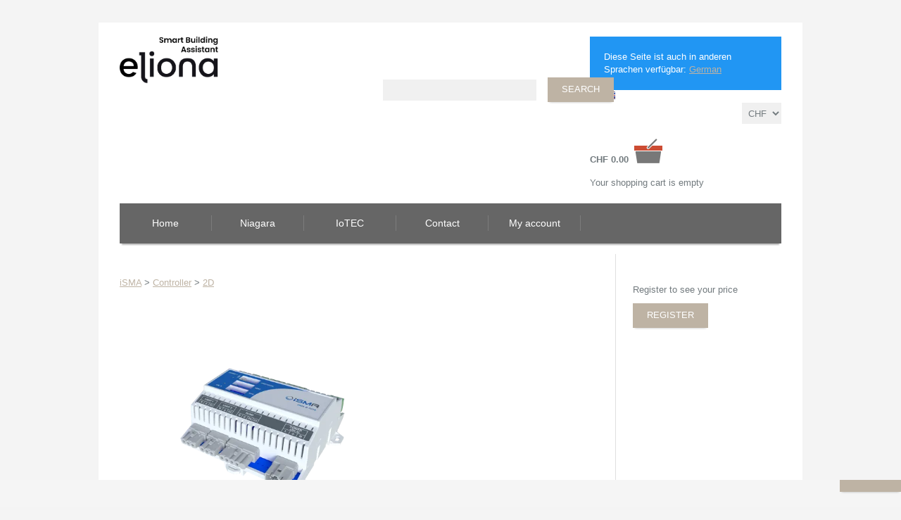

--- FILE ---
content_type: text/html; charset=utf-8
request_url: https://shop.eliona.io/en/isma/controller/2d/controller-2d-dali
body_size: 8832
content:
<!DOCTYPE html>
<html class="" lang="en">
    <head>
        <title>ITEC Products | Controller 2D (DALI)</title>
        <meta http-equiv="Content-Type" content="text/html; charset=utf-8" />
        <meta name="format-detection" content="telephone=no"/>

            <meta name="generator" content="Rent-a-Shop (www.rent-a-shop.ch)" />
            <meta name="viewport" content="width=device-width, initial-scale=1" />
            <link rel="canonical" href="https://shop.eliona.io/en/isma/controller/2d/controller-2d-dali" />

            <link rel="preload" href="/v260115160513/metades.sitemaker.core/TemplateManager/fonts/droid-sans-bold.woff" as="font" type="font/woff" crossorigin />
            <link rel="preload" href="/v260115160513/metades.sitemaker.core/TemplateManager/fonts/droid-sans-normal.woff" as="font" type="font/woff" crossorigin />


                <script defer src="https://www.googletagmanager.com/gtag/js?id=G-SW92YZ5QPZ"></script>
                <script defer src="/v260115160453/metades.web.core/FileSystem/js/cookieconsent.js"></script>
                <script defer src="/v260115160453/metades.web.core/js/toastmessage/toastmessage.js"></script>
                <script defer src="/v260115160453/metades.web.core/js/metades/metades.web.core.js"></script>
                <script src="/v260115160453/metades.web.core/js/jquery3.js"></script>
                <script src="/v260115160453/metades.web.core/js/jquery-migrate.min.js"></script>
                <script defer src="/v260115160453/metades.web.core/FileSystem/js/general-functions.js"></script>
                <script defer src="/v260115160546/ras.managed-templates/increase/js/increase.js"></script>
                <script defer src="/v260115160513/metades.sitemaker.core/Client/dist/sitemaker-shared.js"></script>
                <script defer src="/v260115160513/metades.sitemaker.core/Client/dist/cms-frontend.js"></script>
                <script defer src="/v260115160530/metades.shop/Client/dist/shop-frontend.js"></script>
                <script defer src="/v260115160453/metades.web.core/js/slimbox2/slimbox2.js"></script>

         
            <link href="/v260115160513/metades.sitemaker.core/TemplateManager/fonts/droid-sans.css" rel="stylesheet" type="text/css" media="all" />
            <link href="/v260115160513/metades.sitemaker.core/Widgets/Localization/BrowserLanguageSwitch.css" rel="stylesheet" type="text/css" media="all" />
            <link href="/v260115160453/metades.web.core/Localization/LangChooser/LangChooser.css" rel="stylesheet" type="text/css" media="all" />
            <link href="/v260115160513/metades.sitemaker.core/Widgets/Image/ImageStyle.css" rel="stylesheet" type="text/css" media="all" />
            <link href="/v260115160453/metades.web.core/Data/Forms/FormStyles.css" rel="stylesheet" type="text/css" media="all" />
            <link href="/v260115160530/metades.shop/Widget/shop.css" rel="stylesheet" type="text/css" media="all" />
            <link href="/v260115160513/metades.sitemaker.core/Widgets/Portfolio/Views/portfolio-default-views.less.css" rel="stylesheet" type="text/css" media="all" />
            <link href="/ras.managed-templates/increase/stylebundle.css" rel="stylesheet" type="text/css" media="all" />
            <link href="/v260115160513/metades.sitemaker.core/style/bootstrap-grid.css" rel="stylesheet" type="text/css" media="all" />
            <link href="/v260115160546/ras.managed-templates/increase/style/sm-grid.less.css" rel="stylesheet" type="text/css" media="all" />
            <link href="/tmstyles/v251118010606/64fca7fc-c025-4f33-ab1d-b07c4cdc046b.css" rel="stylesheet" type="text/css" media="all" />

            <style>
                .msw-listnav ul,.msw-listnav ul li{list-style-type:none;margin:0;padding:0}.msw-listnav ul ul{margin:0;padding:0 0 0 20px}
            </style>
            <style>
                .mwfs-tiny-image-plugin .ajax-module-container{padding:10px}.imgbaseline{vertical-align:baseline}.imgtop{vertical-align:top}.imgmiddle{vertical-align:middle}.imgbottom{vertical-align:bottom}.imgtexttop{vertical-align:text-top}.imgtextbottom{vertical-align:text-bottom}.imgleft{float:left;clear:left;margin-bottom:5px;margin-right:10px}.imgright{float:right;clear:right;margin-bottom:5px;margin-left:10px}.rt-smallfs{font-size:90%}.rt-vsmallfs{font-size:80%}.rt-normalfs{font-size:100%}.rt-bigfs{font-size:120%}.rt-vbigfs{font-size:140%}.rt-bigfs *,.rt-normalfs *,.rt-smallfs *,.rt-vbigfs *,.rt-vsmallfs *{font-size:inherit}
            </style>
        
            <script>
                //<![CDATA[ 
                mwc_service_meta_appid = "7d3ec9df-4d74-47d9-9935-79726ae3d595"
                //]]>
            </script>
            <script>
                //<![CDATA[ 
                mwc_service_meta_appsubpath = ""
                //]]>
            </script>
            <script>
                //<![CDATA[ 
                { let script = function() { document.querySelector('.mshop.currency-chooser select').addEventListener('change', function() { window.location.href = this.value; }); }; if(document.readyState !== "loading") { script(); } else { document.addEventListener("DOMContentLoaded", script) } }
                //]]>
            </script>
            <script>
                //<![CDATA[ 
                $(document).ready(function(){$('select[name=shop-basket-variant]').change(function() {$('input[name=shop-basket-variant]').val($(this).val());}).trigger('change');});
                //]]>
            </script>

            <script>
                document.addEventListener("DOMContentLoaded", function () {
mwcClientCode.Execute("Metades.Sitemaker.CMS.ICmsPageContext", "EnterPage",  [ "64fca7fc-c025-4f33-ab1d-b07c4cdc046b" ] );                });
            </script>

<link rel="icon" type="image/png" href="/files/v230103141219/upload/eliona-favicon.png.crop-res-16x16.png" sizes="16x16"><link rel="icon" type="image/png" href="/files/v230103141219/upload/eliona-favicon.png.crop-res-32x32.png" sizes="32x32"><link rel="icon" type="image/png" href="/files/v230103141219/upload/eliona-favicon.png.crop-res-96x96.png" sizes="96x96"><link rel="icon" type="image/png" href="/files/v230103141219/upload/eliona-favicon.png.crop-res-192x192.png" sizes="192x192"><link rel="apple-touch-icon" sizes="180x180" href="/files/v230103141219/upload/eliona-favicon.png.crop-res-180x180.png"><link rel="icon" href="data:;base64,iVBORw0KGgo="><meta name="google-site-verification" content="M-gTuDZ210gBeVtk5OcV_uIQmEqDyD4F3wQ2nShL2eA" />
<meta name="google-site-verification" content="PlzC2PwRTIrY7j0TP4ptFFfxHIzW91p4PC_eYVT1djs" />

                    <script>
                     window.dataLayer = window.dataLayer || [];
                     function gtag(){dataLayer.push(arguments);}
                     gtag('js', new Date());
                 
                     gtag('config', 'G-SW92YZ5QPZ');
                    </script>
                <script type="text/javascript">
                    document.addEventListener("DOMContentLoaded", function() {
                        CookieConsentShow('','','/en/privacy','','');
                    });
                </script>    </head>

    <body class="page-frame ">
        



<div class="tpl tpl-increase">
    <!-- __________________________________________________ Start Page -->

    <div id="page">
        <a href="#" id="slide_top"></a>
        <!-- __________________________________________________ Start Header -->

        <div id="header">
            <div class="header_inner">
                <div class="brick increase-left-header-brick">
                    <div class="brick-content">
                        <div class="brick-0bd4073b-ec52-4b01-a526-d506bc363e79">
                                <div class="widget-container-0bd4073b-ec52-4b01-a526-d506bc363e79">
                                    




<div class="msw-image">
<a href="/"><img src="[data-uri]" data-realsrc="/files/v230103141219/upload/eliona-Logo-Claim-Black.png.res-x.png" width="750" height="360" alt="eliona-Logo-Claim-Black.png"  style="aspect-ratio:750 / 360"/></a></div>
                                </div>
                                <div class="widget-container-b2f85632-9bf3-4b6f-98f9-faa913808c67">
                                    


<div class="mshop sidesearch">
<form action="/en/isma/controller/2d/controller-2d-dali" method="post" enctype="multipart/form-data">





    <div class="jowiefu">
        E-Mail: <input type="text" name="email" value="" autocomplete="off"/>
        <input type="hidden" name="B4ABB189-1EF6-4181-920C-8C45BF1CC279" value="spam-filter-active" />
    </div>

<div class="mwc-listform">
            <div class="value-row  query">
                <div class="title-cell">
                    
                </div>
                <div class="value-cell">
                    <div class="value-cell-item value-without-language">
                        


<input type="text" class="text " name="query" value="" style=" " />
                    </div>
                </div>
            </div>


</div>        <div class="mwc-form-submit">
<input type="hidden" name="actionurl::5ab3edd5-158d-48f7-b8b8-08c4cfcc9ca3" value="/en/isma/controller/2d/controller-2d-dali/1d5326ac-1cba-451c-95fa-6aec0809fc72/b2f85632-9bf3-4b6f-98f9-faa913808c67/submit-search" /><input type="submit" name="action::5ab3edd5-158d-48f7-b8b8-08c4cfcc9ca3" value="Search" class="button search" />        </div>
</form></div>
                                </div>
                        </div>
                    </div>
                </div>
                <div class="brick increase-right-header-brick">
                    <div class="brick-content">
                        <div class="brick-372b3774-1416-424e-8952-db949328a58c">
                                <div class="widget-container-5e771560-5875-4b56-95b0-b7d3447130df">
                                    


<div class="browser-language-switch">
Diese Seite ist auch in anderen Sprachen verf&#252;gbar:        
            <a href="/en/isma/controller/2d/controller-2d-dali/1d5326ac-1cba-451c-95fa-6aec0809fc72/5e771560-5875-4b56-95b0-b7d3447130df/changeto/de?Redirect=/en/isma/controller/2d/controller-2d-dali">German</a><br />
</div>

                                </div>
                                <div class="widget-container-8a538b69-cba2-494b-addc-dfa9d09d58ed">
                                    


<div class="mloc-lang-chooser module-frame">
        <a href="/en/isma/controller/2d/controller-2d-dali/1d5326ac-1cba-451c-95fa-6aec0809fc72/8a538b69-cba2-494b-addc-dfa9d09d58ed/changeto/de?Redirect=/en/isma/controller/2d/controller-2d-dali" class=""><img src="/v260115160453/metades.web.core/img/flags/de.png" alt="de" title="de" /></a>
        <a href="/en/isma/controller/2d/controller-2d-dali/1d5326ac-1cba-451c-95fa-6aec0809fc72/8a538b69-cba2-494b-addc-dfa9d09d58ed/changeto/en?Redirect=/en/isma/controller/2d/controller-2d-dali" class="active"><img src="/v260115160453/metades.web.core/img/flags/gb.png" alt="en" title="en" /></a>
</div>
                                </div>
                                <div class="widget-container-372b3774-1416-424e-8952-db949328a58c">
                                    



<div class="mshop currency-chooser">
    



<select name="currency" data-initfunction="init_idbaz7k" style=" " class="" size="1">
            <option value="/en/isma/controller/2d/controller-2d-dali/1d5326ac-1cba-451c-95fa-6aec0809fc72/372b3774-1416-424e-8952-db949328a58c/CHF" selected="selected">CHF</option>
</select>


</div>

                                </div>
                                <div class="widget-container-9043c87d-e9fc-4da9-a9d5-9d7d9b8720a5">
                                    



<div class="mshop basket-info">
        <div class="basket-content">
            <span class="price"><span class="currency">CHF</span> <span class="val">0.00</span></span>
            <img title="" alt="" src="/v260115160530/metades.shop/img/shopping.png" />
        </div>
    <div class="basket-info" style="">Your shopping cart is empty</div>
    <div class="basket-links" style="display: none;">
<a href="/en/shopping-cart" class="basket-link" title="View" >View</a><a href="/en/order" class="order-link" title="Order" >Order</a>    </div>
</div>
                                </div>
                        </div>
                    </div>
                </div>
                <div class="cl"></div>
                <div class="navsect">
                    <div class="brick increase-header-brick increase-upper-header-brick">
                        <div class="brick-content">
                            <div class="brick-bcf3f0d0-8fb0-4f9b-ba5b-5b4fb8b85c93">
                                    <div class="widget-container-bcf3f0d0-8fb0-4f9b-ba5b-5b4fb8b85c93">
                                        <div class="msw-listnav module-frame"><ul><li class="   "><a href="/en" class="  " >Home</a></li><li class="   "><a href="/en/niagara" class="  " >Niagara</a></li><li class="   "><a href="/en/iotec" class="  " >IoTEC</a></li><li class="   "><a href="/en/contact" class="  " >Contact</a></li><li class="   "><a href="/en/my-account" class="  " >My account</a></li></ul><div class="end-of-nav"></div></div>
                                    </div>
                            </div>
                        </div>
                    </div>
                    <div class="cl"></div>
                </div>
                <div class="cl"></div>
                <div class="navsect">
                    <div class="brick increase-header-brick increase-lower-header-brick">
                        <div class="brick-content">
                            <div class="">
                            </div>
                        </div>
                    </div>
                    <div class="cl"></div>
                </div>
                <div class="cl"></div>
            </div>
        </div>
        <!-- __________________________________________________ Finish Header -->
        <!-- __________________________________________________ Start Middle -->

        <div class="wrap_headline">
            <div class="headline">
                    <h1>Controller 2D (DALI)</h1>
            </div>
        </div>
        <div class="wrap_cont_nav">
            <div class="cont_nav">

            </div>
        </div>
        <div class="container">
            <div id="middle">
                <div class="middle_inner">

                    <!-- __________________________________________________ Start Content -->

                    <div id="middle_content">
                        <div class="entry partial-bootstrap msw-page-area" data-msw-page-area="5ff76247-ffbd-4a9d-ad84-8ce2c619b992" data-mse-page-section="main">



<div class="msw-sub-area widget-container-d46becfb-8a8c-4eca-94c5-36220278360a" data-mse-containerid="d46becfb-8a8c-4eca-94c5-36220278360a">
    


<div class="row rightview layout-2cols-right">
    <div class="col-xs-12 col-md-8">
        <div class="tpl-content increase-left-area tpl-left-area msw-container"  data-mse-containerid="main">



<article class="msw-block-area widget-container-0de4b6df-2f78-4e96-adcf-6959edc9cb51" data-mse-containerid="0de4b6df-2f78-4e96-adcf-6959edc9cb51">
    <div class="msw-breadcrumb module-frame"><span class="bc-navitem"><a href="/en/isma" class="" title="iSMA" itemprop="item" ><span itemprop="name">iSMA</span></a><meta itemprop="position" content="1" /></span><span class="bc-separator"> &gt; </span><span class="bc-navitem"><a href="/en/isma/controller" class="" title="Controller " itemprop="item" ><span itemprop="name">Controller</span></a><meta itemprop="position" content="2" /></span><span class="bc-separator"> &gt; </span><span class="bc-navitem"><a href="/en/isma/controller/2d" class="" title="2D" itemprop="item" ><span itemprop="name">2D</span></a><meta itemprop="position" content="3" /></span><div class="eo-breadcrumb"></div></div>
</article>


<article class="msw-block-area widget-container-ec8fbdb1-2a48-40e8-bd9d-a0dfc2a6c018" data-mse-containerid="ec8fbdb1-2a48-40e8-bd9d-a0dfc2a6c018">
    



<!-- __________________________________________________ Start Product Header -->
<div class="mshop">
    <div class="product-details-widget">
        <svg class="product-flag-template">
            <defs>
                <filter id="idyi3mo" x="0" y="0" width="200%" height="200%" color-interpolation-filters="sRGB">
                    <feOffset result="offOut" in="SourceAlpha" dx="-10" dy="25"></feOffset>
                    <feColorMatrix result="matrixOut" in="offOut" type="matrix"
                                   values="0 0 0 0 0.5
							            0 0 0 0 0.5
							            0 0 0 0 0.5
							            0 0 0 1 0"></feColorMatrix>
                    <feGaussianBlur result="blurOut" in="matrixOut" stdDeviation="30"></feGaussianBlur>
                    <feBlend in="SourceGraphic" in2="blurOut" mode="normal"></feBlend>
                </filter>
            </defs>
        </svg>

        <div class="product-detail-head-section">
            <div class="product-detail-head-section-two-blocks-left">
                <div class="product-detail-mainimage">
                    



<a href="/files/v200211121119/shop/GC5-iSMA/iSMA-B-2D1B/Photos/iSMA-B-2D1B_WB.png.res-1400x800.webp" title="" rel="lightbox[idw1tt3]"><img src="[data-uri]" data-realsrc="/files/v200211121119/shop/GC5-iSMA/iSMA-B-2D1B/Photos/iSMA-B-2D1B_WB.png.res-500x500.webp" width="500" height="375" alt="iSMA-B-2D1B_WB.png"  style="aspect-ratio:2000 / 1500"/></a>
                </div>
                <div class="product-detail-additional-images">
<a href="/files/v200211121120/shop/GC5-iSMA/iSMA-B-2D1B/Photos/iSMA-B-2D1B.png.res-1400x800.webp" title="" rel="lightbox[idw1tt3]"><img src="[data-uri]" data-realsrc="/files/v200211121120/shop/GC5-iSMA/iSMA-B-2D1B/Photos/iSMA-B-2D1B.png.res-50x50.webp" width="50" height="37" alt="iSMA-B-2D1B.png"  style="aspect-ratio:2000 / 1500"/></a>                </div>
            </div>
            <div class="product-detail-head-section-two-blocks-right">
                    <div class="meta-data-block">
                        <div class="meta-data-common">
                                    <span class="meta-data-title">Item no.:</span>&nbsp;<span class="meta-data-content">iSMA-B-2D-1</span><br />
                                    <span class="meta-data-title">Manufacturer:</span>&nbsp;<span class="meta-data-content">iSMA CONTROLLI</span><br />
                        </div>
                        <div class="meta-data-characteristics">
                        </div>
                        <div class="meta-data-bulkprices">
                        </div>
                    </div>




<form action="/en/isma/controller/2d/controller-2d-dali" method="post" enctype="multipart/form-data">                            <div class="order-form">
                                



    <div class="variants-block">
        <select name="shop-basket-variant" size="1" data-prefix="from" data-currency="CHF" data-quantitystructure="Stk." data-priceinclvat="False">
            <option value="" selected disabled>Please select variant</option>
                <option value="9ddf5ea7-af32-46ff-8e1d-ef03d5a05ceb" data-currency="CHF" data-price="" data-officialprice="" data-bulkprices="" data-availability="-">
                    2D
                </option>
                <option value="0a39043f-5cf9-481e-98a1-f7d79b0f5874" data-currency="CHF" data-price="" data-officialprice="" data-bulkprices="" data-availability="-">
                    2D Wieland
                </option>
                <option value="1c042cd2-2875-4eeb-9b5d-3317776b5b0b" data-currency="CHF" data-price="" data-officialprice="" data-bulkprices="" data-availability="-">
                    2D1B
                </option>
                <option value="d265a05e-156f-444c-9aea-904d868d7d96" data-currency="CHF" data-price="" data-officialprice="" data-bulkprices="" data-availability="-">
                    2D1B Wieland
                </option>
        </select>
    </div>


                            </div>
</form>
            </div>
            <div style="clear: both;"></div>
        </div>
        <!-- __________________________________________________ END Product Header -->


            <h2>Product description</h2>
            <div><div class="ewa-rteLine">iSMA DALI Controller</div>
<div class="ewa-rteLine">&nbsp;</div>
<div class="ewa-rteLine">The iSMA-B-2D1B is built for DALI lighting and shading tasks.</div>
<div class="ewa-rteLine">Due to the pre-programmed applications, different tasks can be selected via DIP switch. So the user can select the</div>
<div class="ewa-rteLine">select the application. This saves an extreme amount of time for certain standard applications.</div>
<div class="ewa-rteLine">&nbsp;</div>
<div class="ewa-rteLine">The 2D Dali Controller has Modbus RTU/ASCII or BACnet MSTP, a 230VAC power supply, an internal 24VDC rectifier up to max. 80mA and two DALI interface outputs with max. 40mA for up to 16 lamps.</div>
<div class="ewa-rteLine">With two special inputs high impedance measuring elements can be read in or switching contacts can be detected. Four digital inputs are also available.</div>
<div class="ewa-rteLine">&nbsp;</div>
<div class="ewa-rteLine">2D:</div>
<div class="ewa-rteLine">1 x RS-485 port, 2 x SI, 4 x DI, 3 x DO, 2 x DALI and 2 x 230VAC supply for lamps.</div>
<div class="ewa-rteLine">&nbsp;</div>
<div class="ewa-rteLine">2D Wieland:</div>
<div class="ewa-rteLine">1 x RS-485 port, 2 x SI, 4 x DI, 3 x DO, 2 x DALI, 2 x 230VAC power supply for lamps, connectors with Wieland plug</div>
<div class="ewa-rteLine">&nbsp;</div>
<div class="ewa-rteLine">2D1B:</div>
<div class="ewa-rteLine">1 x RS-485 port, 2 x SI, 4 x DI, 3 x DO, 2 x DALI, 2 x 230VAC power supply for lamps and 2 x DO for shading motors</div>
<div class="ewa-rteLine">&nbsp;</div>
<div class="ewa-rteLine">2D1B Wieland:</div>
<div class="ewa-rteLine">1 x RS-485 port, 2 x SI, 4 x DI, 3 x DO, 2 x DALI, 2 x 230VAC power supply for lamps, 2 x DO for shading motors, connections with Wieland connector.</div></div>
            <br />


            <h2>Additional product information</h2>
            <ul class="additional-product-information">
                    <li><a href="/files/v210408164940/shop/GC5-iSMA/iSMA-B-2D1B/Datasheet/iSMA-B-2D.pdf" target="_blank">iSMA-B-2D.pdf</a></li>
                    <li><a href="/files/v200211121040/shop/GC5-iSMA/iSMA-B-2D1B/Installation_instruction/iSMA-B-2D-WD_Installation_instruction_V1.0.pdf" target="_blank">iSMA-B-2D-WD_Installation_instruction_V1.0.pdf</a></li>
                    <li><a href="/files/v200211121042/shop/GC5-iSMA/iSMA-B-2D1B/Installation_instruction/iSMA-B-2D1B-WD_Installation_instruction_V1.0.pdf" target="_blank">iSMA-B-2D1B-WD_Installation_instruction_V1.0.pdf</a></li>
                    <li><a href="/files/v200211121041/shop/GC5-iSMA/iSMA-B-2D1B/Installation_instruction/iSMA-B-2D1B_Installation_instruction_V1.0.pdf" target="_blank">iSMA-B-2D1B_Installation_instruction_V1.0.pdf</a></li>
                    <li><a href="/files/v200211121040/shop/GC5-iSMA/iSMA-B-2D1B/Installation_instruction/iSMA-B-2D_Installation_instruction_V1.0.pdf" target="_blank">iSMA-B-2D_Installation_instruction_V1.0.pdf</a></li>
                    <li><a href="/files/v200211121058/shop/GC5-iSMA/iSMA-B-2D1B/Manual/iSMA-B-2D1B_User_Manual_V1.0.pdf" target="_blank">iSMA-B-2D1B_User_Manual_V1.0.pdf</a></li>
                    <li><a href="/files/v200211121027/shop/GC5-iSMA/iSMA-B-2D1B/Declaration_of_Conformity/iSMA-B-2D1B_Declaration_of_Conformit.pdf" target="_blank">iSMA-B-2D1B_Declaration_of_Conformit.pdf</a></li>
            </ul>



                <h2>Zubeh&#246;r</h2>
                <div class="product-references">
                    



<div class="mshop">
    <div class="product-list product-list-base">
        <svg class="product-flag-template">
            <defs>
                <filter id="id10v3x" x="0" y="0" width="200%" height="200%" color-interpolation-filters="sRGB">
                    <feOffset result="offOut" in="SourceAlpha" dx="-10" dy="25"></feOffset>
                    <feColorMatrix result="matrixOut" in="offOut" type="matrix"
                                   values="0 0 0 0 0.5
							               0 0 0 0 0.5
							               0 0 0 0 0.5
							               0 0 0 1 0"></feColorMatrix>
                    <feGaussianBlur result="blurOut" in="matrixOut" stdDeviation="30"></feGaussianBlur>
                    <feBlend in="SourceGraphic" in2="blurOut" mode="normal"></feBlend>
                </filter>
            </defs>
        </svg>



            <div class="product-list-box">
                <div class="product-list-productname">
                    <a href="/en/isma/accessories/isma-tool">iSMA Tool</a>
                </div>
                <div class="product-list-productimage">
                    



                        <a href="/en/isma/accessories/isma-tool"><span class="helper"></span><img src="[data-uri]" data-realsrc="/files/v210517122118/shop/GC5-iSMA/Software/isma-tool.jpg.res-370x370.webp" width="370" height="370" alt="iSMA Tool"  style="aspect-ratio:1750 / 1750"/></a>
                </div>

<form action="/en/isma/controller/2d/controller-2d-dali" method="post" enctype="multipart/form-data"></form>            </div>

        <div style="clear: both;"></div>

        






    </div>
</div>
                </div>

    </div>
</div>
</article>        </div>
    </div>
    <div class="col-xs-12 col-md-4">
        <div class="tpl-content increase-right-area tpl-right-area msw-container sidebar"  data-mse-containerid="right">



<article class="msw-block-area widget-container-f670e545-12bc-4d75-aab3-c6ca0973f7dd" data-mse-containerid="f670e545-12bc-4d75-aab3-c6ca0973f7dd">
    <div class="msw-portfolio type-image-box">



<div class="msw-portfolio-view tpl-image-box-default mgrid mgrid-250">
        <div class="mgrid-item">

                <div class="mpf-textbody">

                        <div class="mpf-contenttext">Register to see your price</div>

                        <div class="mpf-button">
                            <input type="button" class="button " value="Register" onclick="javascript:location.href=&#39;/en/my-account/data&#39;;return false;" />
                        </div>
                </div>

        </div>
</div></div>
</article>        </div>
    </div>
</div>
</div>                        </div>
                        <!-- __________________________________________________ Finish Content -->
                    </div>
                </div>
            </div>
            <!-- __________________________________________________ Finish Middle -->
            <!-- __________________________________________________ Start Bottom -->
            <div id="bottom">
                <div class="bottom_inner">
                    <div class="brick increase-footer-brick">
                        <div class="brick-content">
                            <div class="">
                            </div>
                        </div>
                    </div>
                </div>
            </div>
            <!-- __________________________________________________ Finish Bottom -->

        </div>
    </div>
    <!-- __________________________________________________ Finish Page -->
    <!-- __________________________________________________ Start Footer -->

    <div id="footer">

        <div class="footer_inner">
            <div class="footer_sep"></div>

            

            <div class="brick increase-footnote increase-left-footnote-brick">
                <div class="brick-content">
                    <div class="brick-6ed52de4-19c0-4fcc-af80-13b5f3356e89">
                            <div class="widget-container-6ed52de4-19c0-4fcc-af80-13b5f3356e89">
                                <div class="msw-richtext richtext module-frame"><div id="MUNIT-1f33a29f-dbbb-4c87-8745-64e3139e6983-MUNIT" class="rz_textfield isModule">
<div class="text">
<p><strong>Eliona by IoTEC AG</strong><br />Harzachstrasse 5&nbsp;<br />8404&nbsp;Winterthur&nbsp;<br />Schweiz<br /><br /><a href="tel:+41 52 235 16 40 " target="">+41 52 235 16 40&nbsp;</a><br /><a href="mailto:shop@eliona.io" target="">shop@eliona.io</a></p>
</div>
</div></div>
                            </div>
                    </div>
                </div>
            </div>
            <div class="brick increase-footnote increase-right-footnote-brick">
                <div class="brick-content">
                    <div class="brick-adc6135f-2f30-4573-8d04-cf67958fed64">
                            <div class="widget-container-adc6135f-2f30-4573-8d04-cf67958fed64">
                                <div class="msw-listnav module-frame"><ul><li class="   "><a href="/en/imprint" class="  " >Imprint</a></li><li class="   "><a href="/en/terms-and-conditions" class="  " >Terms and Conditions</a></li><li class="   "><a href="/en/privacy" class="  " >Privacy</a></li><li class="   "><a href="/en/shipping-and-payment" class="  " >Shipping and Payment</a></li><li class="   "><a href="/en/about-us" class="  " >About us</a></li></ul><div class="end-of-nav"></div></div>
                            </div>
                    </div>
                </div>
            </div>

        </div>
    </div>
    <!-- __________________________________________________ Finish Footer -->

</div><div class="msa-generator-teaser"><span>Software: <a href="https://www.rent-a-shop.ch?utm_source=raslink&utm_medium=link&utm_campaign=linkfooterras&utm_id=linkfooterras" target="_blank">Rent-a-Shop.ch</a></span></div>
            <link href="/v260115160513/metades.sitemaker.core/style/msa-generator-teaser.css" rel="stylesheet" type="text/css" media="all" />
            <link href="/v260115160453/metades.web.core/Stylesheets/font-awesome4/css/font-awesome.css" rel="stylesheet" type="text/css" media="all" />
            <link href="/v260115160453/metades.web.core/js/toastmessage/toastmessage.css" rel="stylesheet" type="text/css" media="all" />
            <link href="/v260115160453/metades.web.core/js/slimbox2/slimbox2.css" rel="stylesheet" type="text/css" media="all" />
    </body>
</html>

--- FILE ---
content_type: text/css
request_url: https://shop.eliona.io/v260115160453/metades.web.core/Localization/LangChooser/LangChooser.css
body_size: 167
content:
.mloc-lang-chooser img{border:none;padding:1px 2px 1px 0}

--- FILE ---
content_type: text/css
request_url: https://shop.eliona.io/v260115160513/metades.sitemaker.core/Widgets/Portfolio/Views/portfolio-default-views.less.css
body_size: 716
content:
.tpl .msw-portfolio-view.tpl-image-strip-default .mgrid-item{height:100px;vertical-align:middle;text-align:center}.tpl .msw-portfolio-view.tpl-image-strip-default .strip-spacer{height:100%;padding:5px}.tpl .msw-portfolio-view.tpl-image-strip-default .height-helper{display:inline-block;vertical-align:middle;height:100%}.tpl .msw-portfolio-view.tpl-image-strip-default img{width:auto;height:auto;max-width:100%;max-height:100%;text-align:center;vertical-align:middle;display:inline-block}.tpl .msw-portfolio-view.tpl-image-overlay-default .boxbody{margin-bottom:0}.tpl .msw-portfolio-view.tpl-image-box-default .mpf-title,.tpl .msw-portfolio-view.tpl-image-box-round .mpf-title{font-weight:bold;font-size:1.2em;margin-top:10px}.tpl .msw-portfolio-view.tpl-image-box-default .mpf-contenttext,.tpl .msw-portfolio-view.tpl-image-box-round .mpf-contenttext{margin-top:10px}.tpl .msw-portfolio-view.tpl-image-box-default .mpf-button,.tpl .msw-portfolio-view.tpl-image-box-round .mpf-button{margin-top:10px}.tpl .msw-portfolio-view.tpl-image-box-default .mpf-textbody,.tpl .msw-portfolio-view.tpl-image-box-round .mpf-textbody{margin-bottom:20px}.tpl .msw-portfolio-view.tpl-image-box-default img,.tpl .msw-portfolio-view.tpl-image-box-round img{width:auto;height:auto;max-width:100%;text-align:center}.tpl .msw-portfolio-view.tpl-image-box-round{text-align:center}.tpl .msw-portfolio-view.tpl-image-box-round img{border-radius:50%}.tpl .msw-portfolio-view.tpl-image-box-sideimage-left .mpf-title,.tpl .msw-portfolio-view.tpl-image-box-sideimage-right .mpf-title{font-weight:bold;font-size:1.2em;margin-bottom:10px}.tpl .msw-portfolio-view.tpl-image-box-sideimage-left .mpf-contenttext,.tpl .msw-portfolio-view.tpl-image-box-sideimage-right .mpf-contenttext{margin-bottom:10px}.tpl .msw-portfolio-view.tpl-image-box-sideimage-left .mpf-button,.tpl .msw-portfolio-view.tpl-image-box-sideimage-right .mpf-button{margin-bottom:10px}.tpl .msw-portfolio-view.tpl-image-box-sideimage-left .mpf-textbody,.tpl .msw-portfolio-view.tpl-image-box-sideimage-right .mpf-textbody{margin-bottom:20px}.tpl .msw-portfolio-view.tpl-image-box-sideimage-left img,.tpl .msw-portfolio-view.tpl-image-box-sideimage-right img{width:auto;height:auto;max-width:100%;text-align:center}.tpl .msw-portfolio-view.tpl-icon-box-center .mpf-icon{font-size:40px;text-align:center}.tpl .msw-portfolio-view.tpl-icon-box-center .mpf-title{font-weight:bold;font-size:1.2em;margin-top:10px;text-align:center}.tpl .msw-portfolio-view.tpl-icon-box-center .mpf-contenttext{margin-top:10px;text-align:center}.tpl .msw-portfolio-view.tpl-icon-box-center .mpf-button{margin-top:10px;text-align:center}.tpl .msw-portfolio-view.tpl-icon-box-center .mpf-textbody{margin-bottom:20px;text-align:center}.tpl .msw-portfolio-view.tpl-icon-box-center .mpf-itembody{max-width:350px;display:block;margin-left:auto;margin-right:auto}.tpl .msw-portfolio-view.tpl-icon-box-left .mpf-inlineicon{font-size:2em;text-align:left;margin-right:5px;vertical-align:middle;display:inline-block}.tpl .msw-portfolio-view.tpl-icon-box-left .mpf-inlinetitle{font-weight:bold;font-size:1.2em;text-align:left;vertical-align:middle;display:inline-block}.tpl .msw-portfolio-view.tpl-icon-box-left .mpf-contenttext{margin-top:10px;text-align:left}.tpl .msw-portfolio-view.tpl-icon-box-left .mpf-button{margin-top:10px;text-align:left}.tpl .msw-portfolio-view.tpl-icon-box-left .mpf-textbody{margin-bottom:20px;text-align:left}